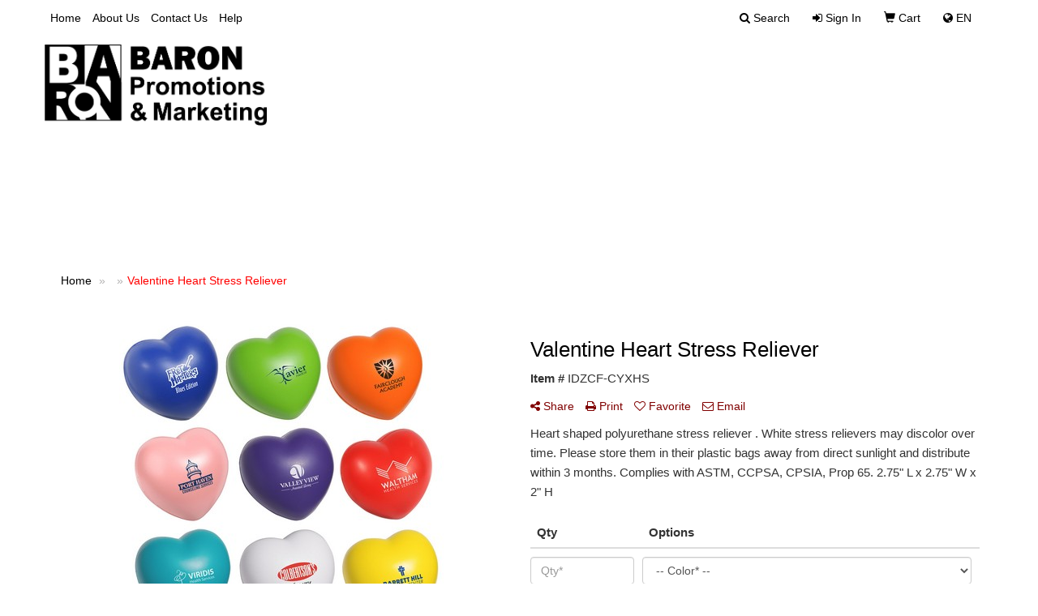

--- FILE ---
content_type: text/html
request_url: https://www.baronmktg.com/ws/ws.dll/PrDtl?UID=20804&SPC=idzcf-cyxhs&Detail=1
body_size: 14799
content:
<!-- WebExpress Embedded iFrame Page : Product Detail Page -->
<!DOCTYPE html>
<html lang="en">
  <head>
    <meta charset="utf-8">
    <meta http-equiv="X-UA-Compatible" content="IE=edge">
    <meta name="viewport" content="width=device-width, initial-scale=1">
    <!-- The above 3 meta tags *must* come first in the head; any other head content must come *after* these tags -->
    <link href="/distsite/styles/7/common/css/bootstrap.min.css" rel="stylesheet">
    <link rel="stylesheet" type="text/css" href="/distsite/styles/7/common/css/slick/slick.css"/>
    <link href="/distsite/styles/7/common/css/datepicker.css" rel="stylesheet">
    <!-- Additional styles -->
    <link href="/distsite/styles/7/common/css/font-awesome.min.css" rel="stylesheet">
	<!-- Custom styles for this theme -->
    <link href="/we/we.dll/StyleSheet?UN=20804&Type=WETheme-PS&TS=45874.6355555556" rel="stylesheet">
    <!-- Google tag (gtag.js) -->
<script async src="https://www.googletagmanager.com/gtag/js?id=G-JD4C21GZN3"></script>
<script>
  window.dataLayer = window.dataLayer || [];
  function gtag(){dataLayer.push(arguments);}
  gtag('js', new Date());

  gtag('config', 'G-JD4C21GZN3');
</script>
    <!-- HTML5 shim and Respond.js for IE8 support of HTML5 elements and media queries -->
    <!--[if lt IE 9]>
      <script src="https://oss.maxcdn.com/html5shiv/3.7.2/html5shiv.min.js"></script>
      <script src="https://oss.maxcdn.com/respond/1.4.2/respond.min.js"></script>
    <![endif]-->

<!-- Custom for this page -->

<title>Valentine Heart Stress Reliever</title>

<style> div.slick-slider { width: 1px; min-width: 100%; *width: 100%; }</style>


<script>

/* Entire page (C) Copyright 2008-2012 Quick Technologies Inc. Copying, distribution or use outside of this site of this   	*/
/* proprietary source code is strictly prohibited. 																		*/

function popup(url, name)
{
	var opts = "toolbar=no,status=no,location=no,menubar=no,resizable=yes,height=500,width=750,scrollbars=no";
	var popupbox = window.open(url, name, opts);
	popupbox.focus();
}

</script>

<!-- Image swap -->
<script src="/js/SwapImages.js"></script>

<!-- For print function -->
<!--
<script>
 window.onload = function()
{
 window.focus();
 window.print();
 setInterval(function() { window.close(); }, 3000); // Chrome requires this so that it doesn't close the window before the print dialog is closed
}
</script>
-->

<!-- End print function -->

<!-- For highslide : VDS and pop-ups -->
	<script type="text/javascript" src="/highslide/highslide-full.packed.js"></script>
	<script type="text/javascript" src="/highslide/highslide.config.js" charset="utf-8"></script>
	<link rel="stylesheet" type="text/css" href="/highslide/highslide.css" />
	<script type="text/javascript">
	hs.lang = {
	   loadingText: '',
	   restoreTitle : 'Click to close.  Click and drag to move.'
	};
	hs.expandCursor = null; // hide zoom cursor
	hs.preserveContent = false;
	</script>
<!-- End highslide -->

<!-- For VDS -->
<script>
function PSLaunchVDS(btn,url)
{
	// If embedded in WE/WEP, then call from main/parent window
	if (window.parent!=window && self.name=='WE_Frame') {
		window.parent.postMessage('WE04-'+url,'*');
		return(false);
	}
	// Otherwise call from this page (for external custom sites embedding PS)
	else {
		btn.href=url;
		return(hs.htmlExpand(btn, { objectType: 'iframe', objectLoadTime:'after', align: 'center', height:775, width:1050, allowWidthReduction:true, minWidth:100, minHeight:100 } ));
	}
}
</script>
<!-- End VDS -->

<!-- End custom -->

<style>

	.page {
		padding:0px;
	}


/* Small Devices, Tablets */
@media only screen and (min-width : 480px) {
.rwd-table th,  .rwd-table td {
	border: 1px solid #ddd !important;
}
}
.rwd-table {
	margin: 1em 0;
	min-width: 300px;
}
.rwd-table th {
	display: none;
	font-weight: normal;
}
.rwd-table td {
	display: block;
}
.rwd-table td:first-child {
	padding-top: .5em;
}
.rwd-table td:last-child {
	padding-bottom: .5em;
}
.rwd-table td:before {
	content: attr(data-th) "";
	font-weight: bold;
	width: 6.5em;
	display: inline-block;
}

@media (min-width: 480px) {
.rwd-table td:before {
	display: none;
}
}
.rwd-table th, .rwd-table td {
	text-align: left;
}

@media (min-width: 480px) {
.rwd-table th, .rwd-table td {
	display: table-cell;
	padding: .25em .5em;
}
.rwd-table th:first-child, .rwd-table td:first-child {
	padding-left: .5em;
}
.rwd-table th:last-child, .rwd-table td:last-child {
	padding-right: 0;
}
.table.rwd-table th,  .table.rwd-table td {
	border: 0;
}
}
</style>

</head>

<body style="background:#fff;">

	<div class="col-lg-12 col-md-12 col-xs-12 container page">

    <!-- Breadcrumbs -->
      <div class="row"  >
      	<div class="col-sm-12">
            <!-- Breadcrums -->
            <ol class="breadcrumb">
              <li><a href="https://www.baronmktg.com" target="_top">Home</a></li>
    				  <li><a href="#0"></a></li>
    				  <li class="active">Valentine Heart Stress Reliever</li>
            </ol>
        </div>
      </div>

      <div id="main-content" class="row" style="margin:0px 2px 0px 0px;">




<!-- main content -->

<!--
<img src="/we/we.dll/Pic?UN=20804&F=C&MaxW=400&MaxH=100" alt="" border="0">
-->

<!-- PS Custom Header -->


            <ul id="product-nav" class="list list-unstyled list-inline visible-xs">
              <!--<li ><a href="#" onclick="window.history.back();return(false);"><span class="glyphicon glyphicon-chevron-left"></span> Back to Results</a></li>-->
<!--              <li><a href="#">Next Product <span class="glyphicon glyphicon-chevron-right"></span></a></li>-->
            </ul> <!-- Product Controls -->

        	<div class="row">

        	<div class="col-sm-6">
            	<div id="product-detail">

                    <div id="product-img" class="">
                      <img id="zoom" class="img-responsive" src="/ws/ws.dll/QPic?SN=60462&P=521351524&PX=400" alt="Valentine Heart Stress Reliever" data-zoom-image="/ws/ws.dll/QPic?SN=60462&P=521351524&PX=1800" >
               		</div>

                    <div id="product-detail-controls" >
                        <div id="product-img-controls">
                            <ul class="list list-inline">
                            	<li><a class="vds-btn" title="Create a virtual sample with your own logo" href="#" onclick="return PSLaunchVDS(this,'https://vds.sage.net/index.html?{%22authKey%22%3A%22PS_20804_4af32d779cff7a8e6ed98109a17accd3%22%2C%22backgroundID%22%3A%221-521351524%22%2C%22companyLogo%22%3A%22%2Fimages%2Fvdslogo_generic.png%22%2C%22logoRemoval%22%3Afalse%2C%22callbackUrl%22%3A%22%2Fservice%2Fws.dll%2FSWVDSReturn%22%2C%22keepAspectRatio%22%3Atrue}');"><i class="fa fa-pencil-square-o" aria-hidden="true"></i> View with Logo</a></li>
                                <li><a class="dl-btn hidden-vds-mobile" id="DownloadImage" title="Download this image" href="#" onclick="this.href=document.getElementById('zoom').getAttribute('data-zoom-image')+'&ForceDL=1';"><i class="fa fa-arrow-circle-o-down" aria-hidden="true"></i> Download</a></li>
                            </ul>
                        </div>
                	</div><!--/#product detail controls -->

				 <div id="thumbCarousel-container" style="width:1px; min-width: 100%;">
                    <div id="thumbCarousel">
                       <div class="item"><a href="#" onclick="return(false);"><img onclick="SwapImage('zoom',this);" data-lazy="/ws/ws.dll/QPic?SN=60462&P=521351524&PX=300&ReqFrameSize=1&I=1" alt="Valentine Heart Stress Reliever" title="Valentine Heart Stress Reliever"></a></div><div class="item"><a href="#" onclick="return(false);"><img onclick="SwapImage('zoom',this);" data-lazy="/ws/ws.dll/QPic?SN=60462&P=521351524&PX=300&ReqFrameSize=1&I=2" alt="Valentine Heart Stress Reliever" title="Valentine Heart Stress Reliever"></a></div><div class="item"><a href="#" onclick="return(false);"><img onclick="SwapImage('zoom',this);" data-lazy="/ws/ws.dll/QPic?SN=60462&P=521351524&PX=300&ReqFrameSize=1&I=3" alt="Blue" title="Blue"></a></div><div class="item"><a href="#" onclick="return(false);"><img onclick="SwapImage('zoom',this);" data-lazy="/ws/ws.dll/QPic?SN=60462&P=521351524&PX=300&ReqFrameSize=1&I=4" alt="Blue" title="Blue"></a></div><div class="item"><a href="#" onclick="return(false);"><img onclick="SwapImage('zoom',this);" data-lazy="/ws/ws.dll/QPic?SN=60462&P=521351524&PX=300&ReqFrameSize=1&I=5" alt="Green" title="Green"></a></div><div class="item"><a href="#" onclick="return(false);"><img onclick="SwapImage('zoom',this);" data-lazy="/ws/ws.dll/QPic?SN=60462&P=521351524&PX=300&ReqFrameSize=1&I=6" alt="Green" title="Green"></a></div><div class="item"><a href="#" onclick="return(false);"><img onclick="SwapImage('zoom',this);" data-lazy="/ws/ws.dll/QPic?SN=60462&P=521351524&PX=300&ReqFrameSize=1&I=7" alt="Orange" title="Orange"></a></div><div class="item"><a href="#" onclick="return(false);"><img onclick="SwapImage('zoom',this);" data-lazy="/ws/ws.dll/QPic?SN=60462&P=521351524&PX=300&ReqFrameSize=1&I=8" alt="Orange" title="Orange"></a></div><div class="item"><a href="#" onclick="return(false);"><img onclick="SwapImage('zoom',this);" data-lazy="/ws/ws.dll/QPic?SN=60462&P=521351524&PX=300&ReqFrameSize=1&I=9" alt="Pink" title="Pink"></a></div><div class="item"><a href="#" onclick="return(false);"><img onclick="SwapImage('zoom',this);" data-lazy="/ws/ws.dll/QPic?SN=60462&P=521351524&PX=300&ReqFrameSize=1&I=10" alt="Pink" title="Pink"></a></div><div class="item"><a href="#" onclick="return(false);"><img onclick="SwapImage('zoom',this);" data-lazy="/ws/ws.dll/QPic?SN=60462&P=521351524&PX=300&ReqFrameSize=1&I=11" alt="Purple" title="Purple"></a></div><div class="item"><a href="#" onclick="return(false);"><img onclick="SwapImage('zoom',this);" data-lazy="/ws/ws.dll/QPic?SN=60462&P=521351524&PX=300&ReqFrameSize=1&I=12" alt="Purple" title="Purple"></a></div><div class="item"><a href="#" onclick="return(false);"><img onclick="SwapImage('zoom',this);" data-lazy="/ws/ws.dll/QPic?SN=60462&P=521351524&PX=300&ReqFrameSize=1&I=13" alt="Red" title="Red"></a></div><div class="item"><a href="#" onclick="return(false);"><img onclick="SwapImage('zoom',this);" data-lazy="/ws/ws.dll/QPic?SN=60462&P=521351524&PX=300&ReqFrameSize=1&I=14" alt="Red" title="Red"></a></div><div class="item"><a href="#" onclick="return(false);"><img onclick="SwapImage('zoom',this);" data-lazy="/ws/ws.dll/QPic?SN=60462&P=521351524&PX=300&ReqFrameSize=1&I=15" alt="Teal Green" title="Teal Green"></a></div><div class="item"><a href="#" onclick="return(false);"><img onclick="SwapImage('zoom',this);" data-lazy="/ws/ws.dll/QPic?SN=60462&P=521351524&PX=300&ReqFrameSize=1&I=16" alt="Teal Green" title="Teal Green"></a></div><div class="item"><a href="#" onclick="return(false);"><img onclick="SwapImage('zoom',this);" data-lazy="/ws/ws.dll/QPic?SN=60462&P=521351524&PX=300&ReqFrameSize=1&I=17" alt="White" title="White"></a></div><div class="item"><a href="#" onclick="return(false);"><img onclick="SwapImage('zoom',this);" data-lazy="/ws/ws.dll/QPic?SN=60462&P=521351524&PX=300&ReqFrameSize=1&I=18" alt="White" title="White"></a></div><div class="item"><a href="#" onclick="return(false);"><img onclick="SwapImage('zoom',this);" data-lazy="/ws/ws.dll/QPic?SN=60462&P=521351524&PX=300&ReqFrameSize=1&I=19" alt="Yellow" title="Yellow"></a></div><div class="item"><a href="#" onclick="return(false);"><img onclick="SwapImage('zoom',this);" data-lazy="/ws/ws.dll/QPic?SN=60462&P=521351524&PX=300&ReqFrameSize=1&I=20" alt="Yellow" title="Yellow"></a></div>
                    </div>
				</div>

                </div> <!-- /#product detail -->
            </div> <!--/.col 6 -->

            <div class="col-sm-6">

                 <div id="product-controls">
                   <div class="row">
                        <div class="col-xs-6">
                             <span  style="display:none;"><a href="#" target="_parent" class="hidden-xs"  title="Previous item"><span class="glyphicon glyphicon-chevron-left"></span> Previous</a></span>
                        </div>
                        <div class="col-xs-6 text-right">
                          	 <span  style="display:none;"><a href="#" target="_parent" class="hidden-xs"  title="Next item"><span class="glyphicon glyphicon-chevron-right"></span> Next</a></span>
                        </div>
                   </div>
               </div>

               <h1 class="product-name">Valentine Heart Stress Reliever</h1>
                <p class="item-numb"><span class="notranslate"><strong>Item #</strong> IDZCF-CYXHS</span></p>
				<!--
	                <p class="item-numb"><strong>SAGE #</strong> 60462</p>
				-->


                <!-- Share Print Email -->
                <ul id="share-block" class="list list-inline">
                	  
                    <li><a href="#" onclick="$('#share-toolbar').toggle();return(false);"><i class="fa fa-share-alt" aria-hidden="true"></i> Share</a></li>
                    
                    
                    <li><a href="#" onclick="popup('https://www.baronmktg.com/ws/ws.dll/PrDtl?UID=20804&SPC=idzcf-cyxhs&Detail=1&Print=1','PrintProd');return(false);"><i class="fa fa-print" aria-hidden="true"></i> Print</a></li>
                    
                    <li class="list-inline-item" ><a href="javascript:void(0);" id="favorite-link" onclick="HandleFavorite();"><i id="favorite-icon" class="fa fa-heart-o"></i> Favorite</a></li>
                    
                    <li><a href="#" data-toggle="modal" data-target="#email-product"><i class="fa fa-envelope-o" aria-hidden="true"></i> Email</a></li>
                    
                </ul>

                <div id="share-toolbar" style="display:none;" class="a2a_kit a2a_kit_size_20 a2a_default_style" data-a2a-url="https://www.baronmktg.com/p/IDZCF-CYXHS/valentine-heart-stress-reliever" data-a2a-title="">
                  <a class="a2a_button_facebook"></a>
                  <a class="a2a_button_twitter"></a>
                  <a class="a2a_button_linkedin"></a>
                  <a class="a2a_button_pinterest"></a>
                  <a class="a2a_button_copy_link"></a>
        				  <a class="a2a_dd" href="https://www.addtoany.com/share"></a>
            </div>
            <script async src="https://static.addtoany.com/menu/page.js"></script>



                <p class="item-desc">
                Heart shaped polyurethane stress reliever . White stress relievers may discolor over time. Please store them in their plastic bags away from direct sunlight and distribute within 3 months.  Complies with ASTM, CCPSA, CPSIA, Prop 65.  2.75&quot; L x 2.75&quot; W x 2&quot; H
                </p>

        <div class="alert alert-warning"  style="display:none;"><i class="fa fa-exclamation-circle"></i> This product is no longer active. Confirm pricing and availability. </div>

						<div class="alert-compliance"  style="display:none;" >
							<span class="warning-icon"></span><div class="msg"><p><b>WARNING: </b></div>
						</div>


<!-- ORDER MATRIX -->
<form name="OrderMatrixFrm" method="post" action="/ws/ws.dll/ModCart?UN=20804&Rec=521351524&Type=Order&FromMatrix=1&ReqMoreInput=1">

<table id="order-grid" class="table table-none" style="margin-top:20px;">
  <thead>
    <tr>
        <th>Qty</th>
        <th>Options</th>
    </tr>
  </thead>
  <tbody>
      <tr id="OrderRow_1"><td class="col-sm-3"><div class="inventory-wrap"><input type="text" class="form-control" id="Order_1_Qty" name="Order_1_Qty" onkeypress="ShowOrderRow(2);" placeholder="Qty*"><span id="Inventory_1"></span></div></td><td><div class="form-group"><select class="form-control matrixfld" id="Order_1_Clr" name="Order_1_Clr" onchange="ShowOrderRow(2);"><option value="">-- Color* --</option><option value="Royal Blue">Royal Blue</option><option value="Lime Green">Lime Green</option><option value="Orange">Orange</option><option value="Pink">Pink</option><option value="Purple">Purple</option><option value="Red">Red</option><option value="Teal">Teal</option><option value="White">White</option><option value="Yellow">Yellow</option></select></div><div class="form-group"><select class="form-control matrixfld" id="Order_1_Custom1" name="Order_1_Custom1" onchange="ShowOrderRow(2);"><option value="">-- Imprint --</option><option value="1">Pad print: Per Additional Color/Location (+$0.30)</option></select></div></td></tr><tr id="OrderRow_2" style="display:none;"><td class="col-sm-3"><div class="inventory-wrap"><input type="text" class="form-control" id="Order_2_Qty" name="Order_2_Qty" onkeypress="ShowOrderRow(3);" placeholder="Qty*"><span id="Inventory_2"></span></div></td><td><div class="form-group"><select class="form-control matrixfld" id="Order_2_Clr" name="Order_2_Clr" onchange="ShowOrderRow(3);"><option value="">-- Color* --</option></select></div><div class="form-group"><select class="form-control matrixfld" id="Order_2_Custom1" name="Order_2_Custom1" onchange="ShowOrderRow(3);"><option value="">-- Imprint --</option></select></div></td></tr><tr id="OrderRow_3" style="display:none;"><td class="col-sm-3"><div class="inventory-wrap"><input type="text" class="form-control" id="Order_3_Qty" name="Order_3_Qty" onkeypress="ShowOrderRow(4);" placeholder="Qty*"><span id="Inventory_3"></span></div></td><td><div class="form-group"><select class="form-control matrixfld" id="Order_3_Clr" name="Order_3_Clr" onchange="ShowOrderRow(4);"><option value="">-- Color* --</option></select></div><div class="form-group"><select class="form-control matrixfld" id="Order_3_Custom1" name="Order_3_Custom1" onchange="ShowOrderRow(4);"><option value="">-- Imprint --</option></select></div></td></tr><tr id="OrderRow_4" style="display:none;"><td class="col-sm-3"><div class="inventory-wrap"><input type="text" class="form-control" id="Order_4_Qty" name="Order_4_Qty" onkeypress="ShowOrderRow(5);" placeholder="Qty*"><span id="Inventory_4"></span></div></td><td><div class="form-group"><select class="form-control matrixfld" id="Order_4_Clr" name="Order_4_Clr" onchange="ShowOrderRow(5);"><option value="">-- Color* --</option></select></div><div class="form-group"><select class="form-control matrixfld" id="Order_4_Custom1" name="Order_4_Custom1" onchange="ShowOrderRow(5);"><option value="">-- Imprint --</option></select></div></td></tr><tr id="OrderRow_5" style="display:none;"><td class="col-sm-3"><div class="inventory-wrap"><input type="text" class="form-control" id="Order_5_Qty" name="Order_5_Qty" onkeypress="ShowOrderRow(6);" placeholder="Qty*"><span id="Inventory_5"></span></div></td><td><div class="form-group"><select class="form-control matrixfld" id="Order_5_Clr" name="Order_5_Clr" onchange="ShowOrderRow(6);"><option value="">-- Color* --</option></select></div><div class="form-group"><select class="form-control matrixfld" id="Order_5_Custom1" name="Order_5_Custom1" onchange="ShowOrderRow(6);"><option value="">-- Imprint --</option></select></div></td></tr><tr id="OrderRow_6" style="display:none;"><td class="col-sm-3"><div class="inventory-wrap"><input type="text" class="form-control" id="Order_6_Qty" name="Order_6_Qty" onkeypress="ShowOrderRow(7);" placeholder="Qty*"><span id="Inventory_6"></span></div></td><td><div class="form-group"><select class="form-control matrixfld" id="Order_6_Clr" name="Order_6_Clr" onchange="ShowOrderRow(7);"><option value="">-- Color* --</option></select></div><div class="form-group"><select class="form-control matrixfld" id="Order_6_Custom1" name="Order_6_Custom1" onchange="ShowOrderRow(7);"><option value="">-- Imprint --</option></select></div></td></tr><tr id="OrderRow_7" style="display:none;"><td class="col-sm-3"><div class="inventory-wrap"><input type="text" class="form-control" id="Order_7_Qty" name="Order_7_Qty" onkeypress="ShowOrderRow(8);" placeholder="Qty*"><span id="Inventory_7"></span></div></td><td><div class="form-group"><select class="form-control matrixfld" id="Order_7_Clr" name="Order_7_Clr" onchange="ShowOrderRow(8);"><option value="">-- Color* --</option></select></div><div class="form-group"><select class="form-control matrixfld" id="Order_7_Custom1" name="Order_7_Custom1" onchange="ShowOrderRow(8);"><option value="">-- Imprint --</option></select></div></td></tr><tr id="OrderRow_8" style="display:none;"><td class="col-sm-3"><div class="inventory-wrap"><input type="text" class="form-control" id="Order_8_Qty" name="Order_8_Qty" onkeypress="ShowOrderRow(9);" placeholder="Qty*"><span id="Inventory_8"></span></div></td><td><div class="form-group"><select class="form-control matrixfld" id="Order_8_Clr" name="Order_8_Clr" onchange="ShowOrderRow(9);"><option value="">-- Color* --</option></select></div><div class="form-group"><select class="form-control matrixfld" id="Order_8_Custom1" name="Order_8_Custom1" onchange="ShowOrderRow(9);"><option value="">-- Imprint --</option></select></div></td></tr><tr id="OrderRow_9" style="display:none;"><td class="col-sm-3"><div class="inventory-wrap"><input type="text" class="form-control" id="Order_9_Qty" name="Order_9_Qty" onkeypress="ShowOrderRow(10);" placeholder="Qty*"><span id="Inventory_9"></span></div></td><td><div class="form-group"><select class="form-control matrixfld" id="Order_9_Clr" name="Order_9_Clr" onchange="ShowOrderRow(10);"><option value="">-- Color* --</option></select></div><div class="form-group"><select class="form-control matrixfld" id="Order_9_Custom1" name="Order_9_Custom1" onchange="ShowOrderRow(10);"><option value="">-- Imprint --</option></select></div></td></tr><tr id="OrderRow_10" style="display:none;"><td class="col-sm-3"><div class="inventory-wrap"><input type="text" class="form-control" id="Order_10_Qty" name="Order_10_Qty" onkeypress="ShowOrderRow(11);" placeholder="Qty*"><span id="Inventory_10"></span></div></td><td><div class="form-group"><select class="form-control matrixfld" id="Order_10_Clr" name="Order_10_Clr" onchange="ShowOrderRow(11);"><option value="">-- Color* --</option></select></div><div class="form-group"><select class="form-control matrixfld" id="Order_10_Custom1" name="Order_10_Custom1" onchange="ShowOrderRow(11);"><option value="">-- Imprint --</option></select></div></td></tr>
   </tbody>
 </table>




<!-- alert -->
<div class="alert alert-price-msg"  style="display:none;" >Please click a button below or contact us for pricing information.</div>

		<div id="order-options">
      <!--
        <a href="/ws/ws.dll/ModCart?Add=1&DistID=20804&Rec=521351524&Type=Order" class="btn btn-default btn-add-cart"  onclick="if (document.getElementById('Order_1_Qty')) {if (!OrderMatrixValidator(OrderMatrixFrm, 'Order')) return(false); OrderMatrixFrm.submit(); return(false);}">Add to Cart</a>
      -->
      
        <a class="btn btn-default btn-request-info"  href="#" data-toggle="modal" data-target="#request-info-modal" onclick="InjectRecaptcha();">Request Info</a>
      
      <!--
        <a class="btn btn-default btn-request-info"  href="/ws/ws.dll/ModCart?Add=1&DistID=20804&Rec=521351524&Type=Info">Request Info</a>
      -->

      
        <a class="btn btn-default btn-request-quote"  href="/ws/ws.dll/ModCart?Add=1&DistID=20804&Rec=521351524&Type=Quote" onclick="if (document.getElementById('Order_1_Qty')) {if (!OrderMatrixValidator(OrderMatrixFrm, 'Quote')) return(false); OrderMatrixFrm.submit(); return(false);}">Request Quote</a>
      
    </div><!-- order options -->

</form>

                <div class="clearfix"></div>

       

            </div> <!--/.col 6 -->

        </div> <!-- /.row -->

    <p class="detail-title"><br></p>

	


    <table id="price-grid" class="table rwd-table">
		<tr id="price-qty-row">
			<th>Quantity:</th>
			<th><span class="notranslate">150</span></th>
			<th><span class="notranslate">250</span></th>
			<th><span class="notranslate">500</span></th>
			<th><span class="notranslate">1,000</span></th>
			<th><span class="notranslate">2,500</span></th>
			<!--<th><span class="notranslate"></span></th>-->
		</tr>

	  <!--
      <tr>
        <td data-th="Quantity:">Pcs. Per Unit:</td>
        <td data-th="150">1</td>
        <td data-th="250">1</td>
        <td data-th="500">1</td>
        <td data-th="1,000">1</td>
        <td data-th="2,500">1</td>
        <td data-th="">0</td>
      </tr>
	  -->
	  <!--
      <tr>
        <td data-th="Quantity:">Reg. Price <small>(each):</small></td>
        <td data-th="150"><span class="notranslate">$1.63</span></td>
        <td data-th="250"><span class="notranslate">$1.55</span></td>
        <td data-th="500"><span class="notranslate">$1.48</span></td>
        <td data-th="1,000"><span class="notranslate">$1.37</span></td>
        <td data-th="2,500"><span class="notranslate">$1.32</span></td>
        <td data-th=""></td>
      </tr>
	  -->
      <tr>
        <td data-th="Quantity:">Your Price <small>(each)</small>:</td>
        <td data-th="150"><span class="notranslate">$1.63</span></td>
        <td data-th="250"><span class="notranslate">$1.55</span></td>
        <td data-th="500"><span class="notranslate">$1.48</span></td>
        <td data-th="1,000"><span class="notranslate">$1.37</span></td>
        <td data-th="2,500"><span class="notranslate">$1.32</span></td>
        <!--<td data-th=""></td>-->
      </tr>
	  <!--
      <tr>
        <td data-th="Quantity:">Your Savings:</td>
        <td data-th="150"></td>
        <td data-th="250"></td>
        <td data-th="500"></td>
        <td data-th="1,000"></td>
        <td data-th="2,500"></td>
        <td data-th=""></td>
      </tr>
	  -->
    </table>


	<div class="pull-right"><small><span class="notranslate"></span></small></div>
	<div class="clear"></div>

	<div><small>Setup: $60.00; Repeat Setup: $25.00; Additional Color/Location Setup: $60.00; Additional Color/Location Running Charge: 150-$0.30, 250-$0.30, 500-$0.30, 1,000-$0.30, 2,500-$0.30.  Additional charges may apply.</small></div>

	



		<!-- Title -->
        <p class="detail-title"><br></p>

<!-- Begin Panels -->
<div class="panel-group product-accordian" id="accordion" role="tablist" aria-multiselectable="true">

  <div class="panel panel-default"  >
    <div class="panel-heading" role="tab" id="headingOne">
      <h4 class="panel-title">
        <a class="collapsed accordion-toggle" data-toggle="collapse" data-parent="#accordion" style="cursor:pointer;" data-target="#collapseOne" aria-expanded="false" aria-controls="collapseOne">
          Colors
        </a>
      </h4>
    </div>
    <div id="collapseOne" class="panel-collapse collapse" role="tabpanel" aria-labelledby="headingOne">
      <div class="panel-body">
        <p>Royal Blue, Lime Green, Orange, Pink, Purple, Red, Teal, White, Yellow</p>
      </div>
    </div>
  </div>

  <div class="panel panel-default"  >
    <div class="panel-heading" role="tab" id="headingFive">
      <h4 class="panel-title">
        <a class="collapsed accordion-toggle" data-toggle="collapse" data-parent="#accordion" style="cursor:pointer;" data-target="#collapseFive" aria-expanded="false" aria-controls="collapseFive">
          Themes
        </a>
      </h4>
    </div>
    <div id="collapseFive" class="panel-collapse collapse" role="tabpanel" aria-labelledby="headingOne">
      <div class="panel-body">
        <p>Exercise, Health, Medical, Valentine's Day</p>
      </div>
    </div>
  </div>

  <div class="panel panel-default"  >
    <div class="panel-heading" role="tab" id="headingTwo">
      <h4 class="panel-title">
        <a class="collapsed accordion-toggle" data-toggle="collapse" data-parent="#accordion" style="cursor:pointer;" data-target="#collapseTwo" aria-expanded="false" aria-controls="collapseTwo">
          Imprint Information
        </a>
      </h4>
    </div>
    <div id="collapseTwo" class="panel-collapse collapse" role="tabpanel" aria-labelledby="headingTwo">
      <div class="panel-body">
       <p>Pad print. 1.25&quot; W x 1&quot; H on front. Second location: 1.25&quot; W x 1&quot; H on back. Price includes 1 color, 1 side, 1 location</p>
      </div>
    </div>
  </div>

  <div class="panel panel-default"  >
    <div class="panel-heading" role="tab" id="headingThree">
      <h4 class="panel-title">
        <a class="collapsed accordion-toggle" data-toggle="collapse" data-parent="#accordion" style="cursor:pointer;" data-target="#collapseThree" aria-expanded="false" aria-controls="collapseThree">
          Options
        </a>
      </h4>
    </div>
    <div id="collapseThree" class="panel-collapse collapse" role="tabpanel" aria-labelledby="headingThree">
      <div class="panel-body">
        <p>Imprint:  Pad print: Per Additional Color/Location (+$0.30)</p>
      </div>
    </div>
  </div>

  <div class="panel panel-default"  style="display:none;" >
    <div class="panel-heading" role="tab" id="headingFour">
      <h4 class="panel-title">
        <a class="collapsed accordion-toggle" data-toggle="collapse" data-parent="#accordion" style="cursor:pointer;" data-target="#collapseFour" aria-expanded="false" aria-controls="collapseFour">
          Additional Information
        </a>
      </h4>
    </div>
    <div id="collapseFour" class="panel-collapse collapse" role="tabpanel" aria-labelledby="headingFour">
      <div class="panel-body">
        <p></p>
      </div>
    </div>
  </div>

  <div class="panel panel-default"  >
    <div class="panel-heading" role="tab" id="headingSix">
      <h4 class="panel-title">
        <a class="collapsed accordion-toggle" data-toggle="collapse" data-parent="#accordion" style="cursor:pointer;" data-target="#collapseSix" aria-expanded="false" aria-controls="collapseSix">
          Delivery Information
        </a>
      </h4>
    </div>
    <div id="collapseSix" class="panel-collapse collapse" role="tabpanel" aria-labelledby="headingFour">
      <div class="panel-body">
	        <p  >Production Time: 5 to 7 working days</p>
	        <p  >Packaging: Bulk; 300 units/ctn; 23 lbs./ctn; Dimensions: 24&quot; x 14&quot; x 15&quot;</p>
	        <p  style="display:none;" >Shipping Point: <img src="/webstore/CountryFlags/US.gif" alt=""> 63114 (Missouri, United States)</p>
      </div>
    </div>
  </div>

</div> <!-- End panels -->

<!-- Supplier additional HTML -->


<!-- Product detail additional text -->


<!-- Similar products -->
<hr/>
<div id="similar-container">
  <p class="detail-title">You might also like...</p>
    <div id="similarCarousel"> <div class="item">
  <a href="https://www.baronmktg.com/p/BCYDI-CYYQB/semi-truck-stress-reliever" target="_parent">
  <div class="pr-list-grid">
     <img class="img-responsive" src="/ws/ws.dll/QPic?SN=60462&P=321352417&I=0&PX=300" alt="Semi Truck Stress Reliever">
     <p class="pr-name">Semi Truck Stress Reliever</p>
     <p class="pr-price"  ><span class="notranslate">$3.05</span> - <span class="notranslate">$3.47</span></p>
     <p class="pr-number"  >Item #BCYDI-CYYQB</p>
  </div>
  </a>
</div>

<div class="item">
  <a href="https://www.baronmktg.com/p/ACBDK-CYZBR/tourist-stress-reliever" target="_parent">
  <div class="pr-list-grid">
     <img class="img-responsive" src="/ws/ws.dll/QPic?SN=60462&P=321352719&I=0&PX=300" alt="Tourist Stress Reliever">
     <p class="pr-name">Tourist Stress Reliever</p>
     <p class="pr-price"  ><span class="notranslate">$3.68</span> - <span class="notranslate">$3.79</span></p>
     <p class="pr-number"  >Item #ACBDK-CYZBR</p>
  </div>
  </a>
</div>

<div class="item">
  <a href="https://www.baronmktg.com/p/OCBXJ-CYZDY/limousine-stress-reliever" target="_parent">
  <div class="pr-list-grid">
     <img class="img-responsive" src="/ws/ws.dll/QPic?SN=60462&P=901352778&I=0&PX=300" alt="Limousine Stress Reliever">
     <p class="pr-name">Limousine Stress Reliever</p>
     <p class="pr-price"  ><span class="notranslate">$2.05</span> - <span class="notranslate">$2.38</span></p>
     <p class="pr-number"  >Item #OCBXJ-CYZDY</p>
  </div>
  </a>
</div>

 </div>
</div>


<!-- PS Custom Footer -->
<p><font face="Tahoma" size="2"><center>
<table style="width: 95%;" border="" bgcolor="#0C0C0C">
<tbody>
<tr>
<td><center><span style="font-family: Tahoma;"><span style="color: #ffffff;"><span>The best way to get information on any item is to click the "Request More Info" button and fill out the shopping cart (Name, Phone &amp; Fax Number, E-mail Address). This DOES NOT obligate you to purchase anything. We will contact you shortly after.&nbsp;</span></span></span></center></td>
</tr>
</tbody>
</table>
</center>
<p>&nbsp;</p>
<center><span><span>Order total does not include screen/setup and freight. Additional charges may be needed for artwork revisions, proofs, or PMS color matches. Pricing and products are also subject to availability. We will contact you if product is unavailable with an alternative selection. You will be contacted personally before any order is placed to confirm your order. Our mission is to make your promotion the best it can be! We want you to get your products on time and at the best possible price!</span></span></center></font></p>

<!-- end main content -->

      </div> <!-- /.row -->
    </div> <!-- /container -->


<!-- Request Info Modal -->
<div class="modal fade" id="request-info-modal" tabindex="-1" role="dialog" aria-labelledby="Request Info">
  <div class="modal-dialog modal-lg" role="document">
    <div class="modal-content">
    	<form id="request-info-form" class="form-horizontal" action="/ws/ws.dll/PSRequestInfo?UN=20804" method="POST">
        <input type="hidden" name="ProdID" value="521351524">
        <input type="hidden" name="Type" value="PS">
          <div class="modal-header">
            <button type="button" class="close" data-dismiss="modal" aria-label="Close"><span aria-hidden="true">&times;</span></button>
            <h4 class="modal-title">Request Info</h4>
          </div>
          <div class="modal-body">
            <div class="row">
                <div class="col-xs-3 col-sm-2">
                    <img class="img-responsive product-image" src="/ws/ws.dll/QPic?SN=60462&P=521351524&PX=400"/>
                </div>
                <div class="col-xs-9 col-sm-10">
                    <p><strong>Valentine Heart Stress Reliever</strong></p>
                    <p><strong>Item#</strong> IDZCF-CYXHS</p>
                    <p style="font-size:14px;">Fill out the form below to receive more information about this product.</p>

                </div>
             </div>

                   <div class="modal-form" style="margin-top:20px;">

                     <div class="form-group">
                         <label class="col-sm-3" for="requestName">Name</label>
                         <div class="col-sm-9">
                             <input type="text" id="requestName" class="form-control" name="name" placeholder="Full name" required>
                         </div>
                     </div>
                     <div class="form-group">
                         <label class="col-sm-3" for="requestOrganization">Organization</label>
                         <div class="col-sm-9">
                             <input type="text" id="requestOrganization" class="form-control" name="Organization" placeholder="Organization (optional)">
                         </div>
                     </div>
                     <div class="form-group">
                         <label class="col-sm-3" for="requestEmail">Email</label>
                         <div class="col-sm-9">
                             <input type="email" id="requestEmail" class="form-control" name="email" placeholder="your@email.com">
                         </div>
                     </div>
                     <div class="form-group">
                         <label class="col-sm-3" for="requestPhone">Phone</label>
                         <div class="col-sm-4">
                             <input type="text" id="requestPhone" class="form-control" name="phone" placeholder="Phone">
                         </div>
                         <div class="visible-xs" style="margin-bottom:10px;"></div>
                          <label class="col-sm-2" for="requestZip">Zip/Postal</label>
                         <div class="col-sm-3">
                             <input type="text" id="requestZip" class="form-control" name="Zip" placeholder="Zip/Postal Code">
                         </div>
                    </div>
                     <div class="form-group">
                         <label class="col-sm-3" for="requestQty">Qty</label>
                         <div class="col-sm-3">
                             <input type="text" id="requestQty" class="form-control" name="qty" placeholder="1">
						 </div>
                     </div>


					   <div class="form-group">
                         <label class="col-sm-3" for="requestAdditional">Additional Information</label>
                         <div class="col-sm-9">
                             <textarea class="form-control" id="requestAdditional" rows="3" name="comments"></textarea>
                         </div>
                     </div>

					<!--


					 <div class="form-group">
                         <label class="col-sm-3" for="requestColor">Product Color</label>
                         <div class="col-sm-9">
							 <input type="text" id="requestColor" class="form-control" name="" placeholder="">
                         </div>
                     </div>



					   <div class="form-group">
                         <label class="col-sm-3" for="QuoteDateNeeded">Date Needed In Hand</label>
                         <div class="col-sm-9">
							<input type="text" class="form-control date" id="QuoteDateNeeded" name="QuoteDateNeeded" value="" placeholder="MM/DD/YYYY" autocomplete="off">
							<input type="checkbox" value="True" name="FirmDate" > This is a firm &quot;in hands&quot; date.
                         </div>
                     </div>


					   <div class="form-group">
                         <label class="col-sm-3" for="ImprintInformation">Imprint Information</label>
                         <div class="col-sm-9">
							 <textarea class="form-control" rows="3" name="" id="ImprintInformation"></textarea>
                         </div>
                     </div>

                     <div class="form-group">
                         <label class="col-sm-3" for="AdditonalInformation">Additional Information</label>
                         <div class="col-sm-9">
                             <textarea class="form-control" id="AdditonalInformation" rows="3" name="comments"></textarea>
                         </div>
                     </div>

					 <div class="form-group">
                         <label class="col-sm-3" for="Custom1">Custom 1</label>
                         <div class="col-sm-9">
                             <textarea class="form-control" id="Custom1" rows="3" name="custom1"></textarea>
                         </div>
                     </div>

					 <div class="form-group">
                         <label class="col-sm-3" for="Custom2">Custom 2</label>
                         <div class="col-sm-9">
                             <input type="text" class="form-control" id="custom2" name="" value="" placeholder="">
                         </div>
                     </div>

                      <div class="form-group">
                         <label class="col-sm-3" for="Custom3">Custom 3</label>
                         <div class="col-sm-9">

                        	<div class="checkbox">
								<label>
								  <input type="checkbox"> Option 1
								</label>
							</div>

                           <div class="checkbox">
								<label>
								  <input type="checkbox"> Option 2
								</label>
							</div>

                       		<div class="checkbox">
								<label>
								  <input type="checkbox"> Option 3
								</label>
							</div>
                         </div>
                     </div>

                     <div class="form-group">
                         <label class="col-sm-3" for="Custom4">Custom 4</label>
                         <div class="col-sm-9">

							 <select class="form-control" name="" id="Custom4">
								 <option value="">-- Choose --</option>
								 <option value="">Option 1</option>
								 <option value="">Option 2</option>
							 </select>

                         </div>
                     </div>


				   -->

           <!-- reCaptcha (dynamic loading) -->
           <script>
               var onReCaptchaLoad = function() {
                 var captchaWidgetId = grecaptcha.render( 'requestinfo-captcha', {
                   'sitekey' : '6LexOkMUAAAAADJRD6Ze0zvhKAFUT_jlsEUMNQW5',  // required
                   'theme' : 'light'  // optional
                 });
               };
               function InjectRecaptcha() {
                 var scriptElm = document.createElement('script');
                 scriptElm.src = 'https://www.google.com/recaptcha/api.js?hl=EN&render=explicit&onload=onReCaptchaLoad';
                 document.body.appendChild(scriptElm);
               }
           </script>
           <div class="form-group">
               <label class="col-sm-3"></label>
               <div class="col-sm-9">
                  <div id="requestinfo-captcha" class="form-group"></div>
                </div>
            </div>

                 </div>

          </div><!-- body -->
          <div class="modal-footer">
            <button type="submit" class="btn btn-default">Submit</button>
          </div><!-- footer -->
      </form>
    </div>
  </div>
</div>



<!-- Email Product Modal -->
<div class="modal fade" id="email-product" tabindex="-1" role="dialog" aria-labelledby="Email Product">
  <div class="modal-dialog" role="document">
    <div class="modal-content">
          <div class="modal-header">
            <button type="button" class="close" data-dismiss="modal" aria-label="Close"><span aria-hidden="true">&times;</span></button>
            <h4 class="modal-title">Email this item</h4>
          </div>
          <div class="modal-body">
              <p> Send a link to this item to a friend by completing the information below.  Note that we do not save these email addresses or add them to any mailing lists.</p>
               <iframe id="emailprod-iframe" frameborder="0" src=""></iframe>
          </div><!-- body -->
    </div>
  </div>
</div>


<!-- Bootstrap core Javascript
================================================== -->
<script src="/distsite/styles/7/common/js/jquery.min.js"></script>
<script src="/distsite/styles/7/common/js/migrate-3.1.0.js"></script>
<script src="/distsite/styles/7/common/js/bootstrap.min.js"></script>
<script src="/distsite/styles/7/common/js/ie10-viewport-bug-workaround.js"></script>

<!-- iFrame Resizer -->
<script src="/js/iframeResizer.contentWindow.min.js" type="text/javascript"></script>
<script type="text/javascript" src="/js/IFrameUtils.js?20150930"></script> <!-- For custom iframe integration functions (not resizing) -->
<script>ScrollParentToTop();</script>

<!-- This page only -->
<script src='/distsite/styles/7/common/js/jquery.elevatezoom.min.js'></script>
<script src="/distsite/styles/7/common/js/slick.min.js"></script>
<script src="/distsite/styles/7/common/js/datepicker.js"></script>
<SCRIPT src="/js/Utils.js"></SCRIPT>
<script src="/distsite/styles/7/common/js/custom.js"></script>
<script src="/js/jquery.noty.packaged.min.js"></script>

<script>

$(window).load(function(){

  if ('True'=='True') {

      var win = $(this); //this = window
      if (win.width() >= 750) {
			$('#zoom').elevateZoom({
		        //zoomType: "inner",
				cursor: "arrow",
				zoomWindowFadeIn: 500,
				zoomWindowFadeOut: 750,
				borderSize: 0,
				responsive: true,
        loadingIcon:  '/webstore/mgs/loading.gif'
		   	});
		  }

  }

});

// Disable zoom for small screens
$(window).on('resize', function(){
	      var win = $(this); //this = window
	      if (win.width() <750) {
//            var ez = $("#zoom").data("elevateZoom");
//            ez.changeState('disable'); // or disable
		        $.removeData($('#zoom'), 'elevateZoom'); //remove zoom instance from image
				    $('.zoomWrapper img.zoomed').unwrap();
		        $('.zoomContainer').remove(); // remove zoom container from DOM
		  }

});

$(document).ready(function(){
  $('#request-info-form').on('submit', function(e) {
    e.preventDefault();
    SubmitFormViaAjax(e, this, SubmitRequestInfo_Callback);
  });

	// Date UI
	 $('.date').datepicker({
			format: "mm/dd/yyyy"
		});

  $('#thumbCarousel').slick({
    dots: false,
    arrows: true,
    infinite: false,
    speed: 400,
    slidesToShow: 5,
    slidesToScroll: 4,
    responsive: [
      {
        breakpoint: 1024,
        settings: {
          slidesToShow: 4,
          slidesToScroll: 4
        }
      },
      {
        breakpoint: 600,
        settings: {
          slidesToShow: 4,
          slidesToScroll: 4
        }
      },
      {
        breakpoint: 480,
        settings: {
          slidesToShow: 4,
          slidesToScroll: 2,
          dots: false,
          arrows: false
        }
      }
    ]
  });


	// Similar products //

	 $('#similarCarousel').slick({
		  dots: false,
		  arrows: true,
		  infinite: true,
		  speed: 400,
		  autoplay: false,
		  slidesToShow: 5,
		  slidesToScroll: 4,
		  responsive: [
			{
			  breakpoint: 1024,
			  settings: {
				slidesToShow: 3,
				slidesToScroll: 3,
				infinite: true,
				dots: false
			  }
			},
			{
			  breakpoint: 600,
			  settings: {
				slidesToShow: 2,
				slidesToScroll: 2
			  }
			},
			{
			  breakpoint: 480,
			  settings: {
				slidesToShow: 2,
				slidesToScroll: 2
			  }
			}
		  ]
		});



  $('#email-product').on('show.bs.modal',function() {
    $(this).find('iframe').attr('src','/ws/ws.dll/EmailProd?UN=20804&Area=W&ProdID=521351524');
    if ($(this).width() <750) {
      ScrollParentToTop();
    }
  })

});

function SwapImage(targetimg,srcimg)
{
  // Swaps the image for the ElevateZoom control
  var srcurl = srcimg.src;
  var smallimgurl=srcurl.replace("PX=300&ReqFrameSize=1", "PX=400"); // Change PX parameter to 400 for regular pic URL
  var largeimgurl=srcurl.replace("PX=300&ReqFrameSize=1", "PX=1800"); // Change PX parameter to 1800 for zoom URL

  var ez = $("#zoom").data("elevateZoom");
  if (ez) {
    // For larger screens that have zoom enabled
    ez.swaptheimage(smallimgurl, largeimgurl);
  }
  else {
    // For mobile (zoom is disabled)
    document.getElementById('zoom').src=smallimgurl;
  }

  document.getElementById('zoom').setAttribute('data-zoom-image',largeimgurl);
}

function ShowOrderRow(rownum)
{
  row=document.getElementById('OrderRow_'+rownum);
  if (row.style.display=='') return;  //already showing
  // copy select element contents
  var src=document.getElementById('Order_1_Clr');
  if (src) {
    if (src.tagName=="SELECT") {
      document.getElementById('Order_'+rownum+'_Clr').innerHTML=src.innerHTML;
    }
  }
  var src=document.getElementById('Order_1_Size');
  if (src) {
    if (src.tagName=="SELECT") {
      document.getElementById('Order_'+rownum+'_Size').innerHTML=src.innerHTML;
    }
  }
  for (col=1 ; col<=4 ; col++) {
    var src=document.getElementById('Order_1_Custom'+col);
    if (src) {
      if (src.tagName=="SELECT") {
        document.getElementById('Order_'+rownum+'_Custom'+col).innerHTML=src.innerHTML;
      }
    }
  }
  // Show the new row
  row.style.display='';
}

function OrderMatrixValidator(frm, type)
{
  var TotalQty=0;

  // Check for validation and required fields
  for (var i=1 ; i<=10 ; i++) {
    if (i==1 || document.getElementById('Order_'+i+'_Qty').value>'') {
      if (!MinLen(document.getElementById('Order_'+i+'_Qty'),"Quantity",1)) return(false);
      if (!IsNum(document.getElementById('Order_'+i+'_Qty'),"Quantity")) return(false);
      TotalQty+=parseInt(document.getElementById('Order_'+i+'_Qty').value);
      if (!MinLen(document.getElementById('Order_'+i+'_Clr'),"Color",1)) return(false);
      //if (!MinLen(document.getElementById('Order_'+i+'_Size'),"Size",1)) return(false);
    }
  }
  TotalQty+=0;

  // Check for min qty
  var MinQty=150;
  if (TotalQty <MinQty) {
    alert('The total quantity must be at least '+MinQty+'.');
    return(false);
  }

  // Set the action type in the URL
  var actionUrl = $(frm).attr('action');
  var newUrl = new URL(actionUrl, window.location.origin);
  newUrl.searchParams.set('Type', type);
  $(frm).attr('action', newUrl.toString());

	return(true);
}

function HandleFavorite()
{
	// ToggleFavorite();
	 ShowLoginAlert();
}

function ShowLoginAlert()
{
	var $link = $('#favorite-link');

	$link.tooltip({ trigger: 'manual', title: 'Login to add to your favorites' }).tooltip('show');
	
	setTimeout(() => {
		$link.tooltip('hide');
	}, 4000);
}

function ToggleFavorite()
{
  var setTo = $('#favorite-icon').hasClass('fa-heart-o') ? '1' : '0';
  var url = '/ws/ws.dll/product-action?a=100';
  var datastring = 'siteID=20804&type=PS&productId=1351524&setTo='+setTo;
  PostToServiceAsyncCallback(url, datastring, ToggleFavorite_Callback, ToggleFavorite_ErrCallback);
}

function ToggleFavorite_Callback(data)
{
  var respArr = data.split("\t");
	var ok = respArr[0] == '1';

	if (ok) {
		var $icon = $('#favorite-icon');
		var isFav = $icon.hasClass('fa-heart-o');

		$icon.toggleClass('fa-heart-o fa-heart');
		
		if (isFav) {
			$icon.css({
				transition: 'transform 0.175s ease-in-out',
				transform: 'scale(1.15)'
			});
	
			setTimeout(() => {
				$icon.css('transform', 'scale(1)');
			}, 175);
		}
	} else {
		alert(respArr[1]);
	}
}

function ToggleFavorite_ErrCallback(data)
{
  alert('There was a problem favoriting the product. Please try again later.');
}

function SubmitRequestInfo_Callback(data)
{
  var respArr = data.split("\t");
  var ok = respArr[0] == '1';

  if (ok) {
    $('#request-info-modal').modal('hide');
    $('#request-info-modal').one('hidden.bs.modal', function() {
      // Scroll the user back to the top so the alert is visible
      $(window.parent).scrollTop(0);
      
      noty({
        text: 'Your request has been submitted.',
        type: 'success',
        layout: 'topRight',
        theme: 'bootstrapTheme',
        timeout: 10000,
      });
    });
  } else {
    alert(respArr[1]);
  }
}
</script>

<!-- Expand all panels if printing -->
<!--
	<script>
	 $('#accordion .panel-collapse').collapse('show');
	</script>
-->

<!-- Expand all panels if option is set to do so -->
<!--
  <script>
	 $('#accordion .panel-collapse').collapse('show');
	</script>
-->



</body>
</html>
